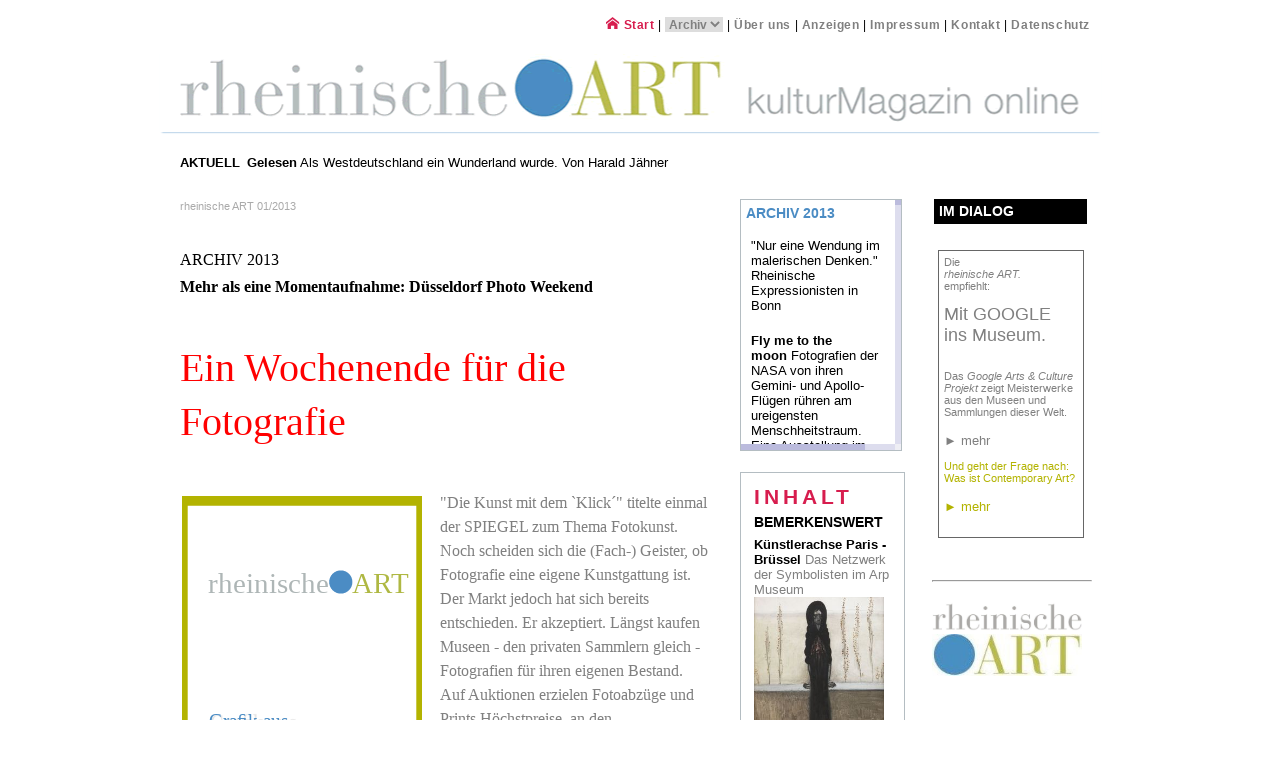

--- FILE ---
content_type: text/html; charset=UTF-8
request_url: https://www.rheinische-art.de/cms/topics/mehr-als-eine-momentaufnahme.-das-duesseldorf-photo-weekend.php
body_size: 18520
content:
<!DOCTYPE html PUBLIC "-//W3C//DTD XHTML 1.0 Transitional//EN"
"http://www.w3.org/TR/xhtml1/DTD/xhtml1-transitional.dtd">
<html xmlns="http://www.w3.org/1999/xhtml" xml:lang="en" lang="de">
<head>
    <meta http-equiv="Content-Type" content="text/html; charset=utf-8"/>
<title>Mehr als eine Momentaufnahme. Das Düsseldorf Photo Weekend</title>
<meta name="description" content="  Mehr als eine Momentaufnahme. Das Düsseldorf Photo Weekend"/>
<meta name="keywords" content=" mehr,als,eine,momentaufnahme,das,düsseldorf,photo,weekend,"/>
<meta name="language" content="de"/>
<meta name="generator" content="CMS: Website Baker; www.websitebaker.org"/>
<meta http-equiv="imagetoolbar" content="no"/>
<link rel="shortcut icon" href="https://www.rheinische-art.de/favicon.ico"/>

    <link rel="stylesheet" type="text/css" href="https://www.rheinische-art.de/templates/r-art/css/rheinische-art.css" media="screen,projection" />
    <link rel="stylesheet" type="text/css" href="https://www.rheinische-art.de/templates/r-art/css/print.css" media="print" />
    <link rel="stylesheet" type="text/css" media="all" href="https://www.rheinische-art.de/templates/r-art/css/colorbox.css" />
 	<link rel="stylesheet" type="text/css" href="https://www.rheinische-art.de/templates/r-art/css/jquery.jscrollpane.css">

    <link rel="stylesheet" type="text/css" href="https://cdn.jsdelivr.net/npm/slick-carousel@1.8.1/slick/slick.css"/>
    <link rel="stylesheet" type="text/css" href="https://cdn.jsdelivr.net/npm/slick-carousel@1.8.1/slick/slick-theme.css"/>


    <!-- <script src="http://ajax.googleapis.com/ajax/libs/jquery/1.4.2/jquery.min.js" type="text/javascript"></script> -->
    <script src="https://ajax.googleapis.com/ajax/libs/jquery/1.8.3/jquery.min.js" type="text/javascript"></script>

 	<script type="text/javascript" src="https://www.rheinische-art.de/templates/r-art/js/jquery.mousewheel.js"></script>
    <script type="text/javascript" src="https://www.rheinische-art.de/templates/r-art/js/mwheelIntent.js"></script>
    <script type="text/javascript" src="https://www.rheinische-art.de/templates/r-art/js/jquery.colorbox-min.js"></script>
    <script type="text/javascript" src="https://www.rheinische-art.de/templates/r-art/js/jquery.jscrollpane.min.js"></script>


    <link href="https://www.rheinische-art.de/modules/topics/frontend.css" rel="stylesheet" type="text/css" media="screen" />
<script src="https://www.rheinische-art.de/modules/topics/frontend.js" type="text/javascript"></script>
<script type="text/javascript" src="https://www.rheinische-art.de/modules/droplets/js/mdcr.js"></script>

    <script type="text/javascript">
     	$(document).ready(function(){
            //assign the ColorBox event to elements
            $("a[rel='lightbox']").colorbox({transition:"fade", width:"85%", height:"85%"});
            $("a.lightbox").colorbox();
            $("a[rel='thumbnail']").colorbox({transition:"fade", width:"600", height:"580", iframe:true});

             $(function()
            {
                $('.scroll-pane').jScrollPane({
                        showArrows: false,
                        mouseWheelSpeed: 50
                        });
            });

            //Archiv-Menu in der Hilfsnavigation
            var urlmenu = document.getElementById( 'archiv' );
             urlmenu.onchange = function() {
                 window.location.href= this.options[ this.selectedIndex ].value ;
            };

        });


    </script>


    <link rel="alternate" type="application/rss+xml" title="RSS" href="https://www.rheinische-art.de/modules/topics/rss2.php" />

    <link rel="apple-touch-icon" href="https://www.rheinische-art.de/templates/r-art/images/apple-touch-icon-rheinART.png"/>

    <!--[if IE]>
    <style type="text/css">
    	#wrbng, #navigation { padding-top: 30px; }
        #artikel { zoom: 1; }
    </style>
    <![endif]-->



</head>

<body><a name="top"></a>
<div id="printheader"><img src="https://www.rheinische-art.de/templates/r-art/images/logo.png" width="100%"  alt="rheinische ART" /></div>
<div id="container">

    <div id="kopf">
       <div id="hilfsnavigation">
            <a href="https://www.rheinische-art.de"><i class="icon-home" style="font-size:1.13em;"></i> Start</a> |  <select id="archiv" name="archiv" size="1" style="border:0; letter-spacing: 0; color:gray; font-weight:bold; font-size:1em">
    <option value="">Archiv</option>
    <option value="/cms/topics/otto-pankok-und-die-sinti-vom-heinefeld-in-duesseldorf.-schicksale-und-portraits.php">2023</option>
    <option value="/cms/topics/jubilaeumsausstellung-unser-land.-75-jahre-nordrhein-westfalen-behrensbau-peter-behrens-mannesmannufer.php">2022</option>
    <option value="/cms/topics/zwilling-messer-und-scheren-j.a.henckels-ag-solingen-industriekultur-markenname-made-in-germany.php">2021</option>
    <option value="/cms/topics/haus-moedrath-studio-fuer-elektronische-musik-wdr-stockhausen.php">2020</option>
    <option value="/cms/topics/fast-fashion-die-schattenseite-der-mode-rautenstrauch-joest-museum-slow-fashion-textilindustrie.php">2019</option>
    <option value="/cms/topics/exilkuenstler-deutsche-kuenstler-im-exil-1933---1945-erholungshaus-bayer-kultur-leverkusen-memoria-sammlung-thomas-b.-schumann.php">2018</option>
    <option value="/cms/topics/der-amerikanische-pop-art-kuenstler-james-rosenquist-im-museum-ludwig-in-koeln.php">2017</option>
    <option value="/cms/topics/paul-klee-raum-in-museum-ludwig-koeln.php">2016</option>
    <option value="/cms/topics/701-e.v.--reflexionen--kunst-im-franziskanerkloster-in-duesseldorf.php">2015</option>
    <option value="/cms/topics/das-verlorene-paradies-august-macke-und-franz-marc-verband-eine-freundschaft-macke-haus-bonn.php">2014</option>
    <option value="/cms/topics/nur-eine-wendung-im-malerischen-denken.-rheinische-expressionisten-in-bonn.php">2013</option>
    <option value="/cms/topics/junge-kuenstler-und-renommierte-vertreter-der-gegenwartskunst-aus-russland-im-kit-kunst-im-tunnel.php">2012</option>
    <option value="/cms/topics/science-fiction-glasglocke-mike-kelley-kandor.php">2011</option>
    <option value="/cms/topics/vibracion---kunst-der-moderne-aus-lateinamerika-in-bonn.php">2010</option>
 </select>             | <a href="https://www.rheinische-art.de/cms/de-statisch/ueber-uns.php" target="_top" class="menu-first">Über uns</a> | <a href="https://www.rheinische-art.de/cms/de-statisch/anzeigen.php" target="_top" class="">Anzeigen</a> | <a href="https://www.rheinische-art.de/cms/de-statisch/impressum.php" target="_top" class="">Impressum </a> | <a href="https://www.rheinische-art.de/cms/de-statisch/kontakt.php" target="_top" class="">Kontakt</a> | <a href="https://www.rheinische-art.de/cms/de-statisch/datenschutz.php" target="_top" class="menu-last">Datenschutz</a>       </div>
       <div id="header"><h1>rheinische ART - kulturmagazin online</h1></div>
    </div>

    <div id="content">

        <div id="slider-outer-wrapper">
           <div id="slider-head">Aktuell</div><div id="slider"><span class="slider--item"><a href="https://www.rheinische-art.de/cms/topics/gelesen-wunderland-harald-jaehner-gruenderzeit-der-bundesrepublik-1955-bis-1967-wirtschaftswunder-wohlstand-creamcheese-uecker-guenther-richter-gerhard-informel.php" class="latest_topics latest_topic--startseite" title="Startseiten-Artikel!"><b>Gelesen</b> Als Westdeutschland ein Wunderland wurde. Von Harald J&auml;hner</a></span><span class="slider--item"><a href="https://www.rheinische-art.de/cms/topics/arp-museum-remagen-seelenlandschaften-netzwerk-paris-bruessel-symbolismus-pointelimus-impressionismus.php" class="latest_topics"><strong>K&uuml;nstlerachse Paris - Br&uuml;ssel</strong> Das Netzwerk der Symbolisten im Arp Museum
</a></span><span class="slider--item"><a href="https://www.rheinische-art.de/cms/topics/rundgang-2026-kunstakademie-duesseldorf.php" class="latest_topics"><strong>Kunstakademie D&uuml;sseldorf</strong> Es ist Rundgang!</a></span><span class="slider--item"><a href="https://www.rheinische-art.de/cms/topics/jaime-ocampo-rangel-memory-of-color-farbgedaechtnis-la8-baden-baden-ethnologische-fotografie.php" class="latest_topics"><strong>Gesichter der Welt</strong>&nbsp;Eine &quot;globale Kulturvielfalt&quot; in Farbe im LA8 Baden Baden</a></span></div>
       </div>

        <div id="artikel"><a class="section_anchor" id="wb_118" name="wb_118"></a><div class="mod_topic_page">



<p class="tp_author">rheinische ART 01/2013</p>
<!-- <h1 class="tp_headline">Mehr als eine Momentaufnahme. Das Düsseldorf Photo Weekend</h1> -->
<p>&nbsp;</p>
<p>ARCHIV 2013</p>
<p><strong>Mehr als eine Momentaufnahme: D&uuml;sseldorf Photo Weekend<br />
</strong></p>
<p>&nbsp;</p>
<p>&nbsp;</p>
<p><span style="color: rgb(255, 0, 0);"><span style="font-size: 40px;"><span style="font-family: Times New Roman;">Ein Wochenende f&uuml;r die </span></span></span></p>
<p>&nbsp;</p>
<p><span style="color: rgb(255, 0, 0);"><span style="font-size: 40px;"><span style="font-family: Times New Roman;">Fotografie</span></span></span></p>
<p>&nbsp;</p>
<p>&nbsp;</p>
<table width="260" cellspacing="1" cellpadding="1" border="0" align="left">
    <tbody>
        <tr>
            <td>
            <p><img width="240" height="328" src="https://www.rheinische-art.de/media/ersatz/ratio0.75.svg" alt="" /></p>
            <p><strong><span style="color: rgb(128, 128, 128);"><span style="font-size: x-small;">Galerie Schuebbe Projects</span></span></strong><span style="color: rgb(128, 128, 128);"><span style="font-size: x-small;"> zeigt <em>Yukako Ando</em>, &ldquo;Roland&rdquo; 2009, C-Print auf Dibond, 81 x 59,4 cm</span></span></p>
            <p>&nbsp;</p>
            <p><img width="240" height="160" src="https://www.rheinische-art.de/media/ersatz/ratio1.3.svg" alt="" /></p>
            <p><strong><span style="color: rgb(128, 128, 128);"><span style="font-size: x-small;">Galerie Bugdahn und Kaimer</span></span></strong><span style="color: rgb(128, 128, 128);"><span style="font-size: x-small;"> zeigt <em>Gabriel Jones</em>, &bdquo;Untitled Series 07&ldquo;, 2010, Archival inkjet photograph, 61 x 91 cm &copy; Gabriel Jones </span></span></p>
            <p>&nbsp;</p>
            <p><img width="240" height="159" src="https://www.rheinische-art.de/media/ersatz/ratio1.3.svg" alt="" /></p>
            <p><strong><span style="color: rgb(128, 128, 128);"><span style="font-size: x-small;">Galerie Petra Rinck</span></span></strong><span style="color: rgb(128, 128, 128);"><span style="font-size: x-small;"> zeigt <em>Anton Corbijn</em>, Tom Waits 1983 Los Angeles, Ca. 145 x 100 cm, b/w photograph, printed on bromide paper</span></span></p>
            <p>&nbsp;</p>
            <p><span style="color: rgb(128, 128, 128);"><span style="font-size: x-small;"><img width="240" height="240" alt="" src="https://www.rheinische-art.de/media/ersatz/ratio1.0.svg" /></span></span></p>
            <p><strong><span style="color: rgb(128, 128, 128);"><span style="font-size: x-small;">Galerie R&uuml;diger Voss</span></span></strong><span style="color: rgb(128, 128, 128);"><span style="font-size: x-small;"> zeigt <em>Mary A. Kelly</em>,The Landing, und Michael Koch<br />
            </span></span></p>
            <p>&nbsp;</p>
            <p><img width="240" height="246" alt="" src="https://www.rheinische-art.de/media/ersatz/ratio1.0.svg" /></p>
            <p><strong><span style="color: rgb(128, 128, 128);"><span style="font-size: x-small;">Galerie Van Horn</span></span></strong><span style="color: rgb(128, 128, 128);"><span style="font-size: x-small;"> zeigt <em>Mark Mender</em>, &Auml;gypten, 1974/2012, Kairo, C-print., 40 x 40 cm, Courtesy VAN HORN, D&uuml;sseldorf</span></span></p>
            <p>&nbsp;</p>
            <p><img width="240" height="160" alt="" src="https://www.rheinische-art.de/media/ersatz/ratio1.3.svg" /></p>
            <p><strong><span style="color: rgb(128, 128, 128);"><span style="font-size: x-small;">Galerie Beck &amp; Eggeling</span></span></strong><span style="color: rgb(128, 128, 128);"><span style="font-size: x-small;"> zeigt <em>Tobias Grewe</em>, Colourfields #5-Cologne, C-print auf Dibond hinter Plexiglas, 2012</span></span></p>
            <p>&nbsp;</p>
            <p><span style="color: rgb(128, 128, 128);"><span style="font-size: x-small;"><img width="240" height="337" alt="" src="https://www.rheinische-art.de/media/ersatz/ratio0.75.svg" /></span></span></p>
            <p><strong><span style="color: rgb(128, 128, 128);"><span style="font-size: x-small;">Galerie Clara Maria Sels </span></span></strong><span style="color: rgb(128, 128, 128);"><span style="font-size: x-small;">zeigt <em>Duane Michals</em>, Ohne Titel, 2012, &Ouml;l auf Photoplatte, Copyright: Duane Michals</span></span></p>
            </td>
        </tr>
    </tbody>
</table>
<p><span style="color: rgb(128, 128, 128);">&quot;Die Kunst mit dem `Klick&acute;&quot; titelte einmal der SPIEGEL zum Thema Fotokunst. Noch scheiden sich die (Fach-) Geister, ob Fotografie</span><span style="color: rgb(128, 128, 128);"> eine eigene Kunstgattung ist. Der Markt jedoch hat sich bereits entschieden. Er akzeptiert. L&auml;ngst kaufen Museen - den privaten Sammlern gleich - Fotografien f&uuml;r ihren eigenen Bestand. Auf Auktionen erzielen Fotoabz&uuml;ge und Prints H&ouml;chstpreise, an den Kunstakademien sind Fotografie-Klassen eingerichtet, wovon die ber&uuml;hmteste immer noch die legend&auml;re Becher- Klasse in D&uuml;sseldorfs Akademie ist.</span></p>
<p>&nbsp;</p>
<p>&nbsp;</p>
<p class="versalie">Bernd Becher und seine Sch&uuml;ler d&uuml;rfen durchaus als &quot;Begr&uuml;nder&quot; der k&uuml;nstlerischen Fotografie bezeichnet werden. In der Folge wurde die fotografische Kunst in der rheinischen Stadt Thema und die  positioniert sich heute als eine Metropole, in der die  k&uuml;nstlerische und die  angewandte Fotografie ein Zuhause haben &ndash; und  gef&ouml;rdert werden.&nbsp;</p>
<p>&nbsp;</p>
<p><span style="color: rgb(255, 0, 0);"><span style="font-size: large;"><span style="font-family: Times New Roman;">D&uuml;sseldorf Photo Weekend</span></span></span></p>
<p>&nbsp;</p>
<p>Fast scheint es ein  Selbstl&auml;ufer zu sein, das D&uuml;sseldorf Photo Weekend. Zum zweiten Mal  findet es statt und der Zuspruch kann sich sehen lassen.</p>
<p>&nbsp;&nbsp; An den beiden Veranstaltungstagen, dem <strong>2. und 3. Februar 2013</strong>, pr&auml;sentieren sich freie wie st&auml;dtische Kultureinrichtungen sowie zahlreiche Galerien mit einer Auswahl von K&uuml;nstlern, die sich der Fotografie als Medium widmen.</p>
<p>&nbsp;&nbsp; Die Vielfalt zeigt sich nicht allein in den zahlreichen Interpretationen und unterschiedlichen k&uuml;nstlerischen Handschriften Einzelner, sondern auch in einem hochkar&auml;tigen Programm.</p>
<p>&nbsp;</p>
<p><span style="color: rgb(255, 0, 0);"><span style="font-size: large;"><span style="font-family: Times New Roman;">Sammlungen und Fotob&uuml;cher</span></span></span></p>
<p><br />
Der K&uuml;nstlerverein Malkasten pr&auml;sentiert nicht ganz frei von Pathos das ANT!FOTO, das Unternehmen E.ON gew&auml;hrt in seiner Galerie im Sockelgeschoss Einblicke in seine fotografische Sammlung, die Kunsthalle l&auml;dt zur Buchpr&auml;sentation und spricht dar&uuml;ber und das NRW-Forum Kultur und Wirtschaft gibt zu seiner Fotoausstellung mit einem &quot;Book Salon&quot; &uuml;ber 30 Verlegern, Buchh&auml;ndlern und Antiquaren f&uuml;r K&uuml;nstler-Fotob&uuml;cher und Fotomagazinen Raum.</p>
<p>&nbsp;</p>
<p><span style="font-size: large;"><span style="color: rgb(255, 0, 0);"><span style="font-family: Times New Roman;">Theater</span></span></span></p>
<p><br />
Das D&uuml;sseldorfer Schauspielhaus l&auml;sst seine K&uuml;nstler themenbezogen in der alten Paketpost am Hauptbahnhof auftreten, die Galerie des Polnischen Instituts beteiligt sich mit &bdquo;Ein Schnappschuss &uuml;ber die Grenzen hinaus&ldquo; und die AFORK, das Fotoarchiv der rheinischen Kunstszene, dokumentiert Kunstgeschichte unter dem Titel &bdquo;10 Jahre &ndash; 10 Fotos&ldquo;.</p>
<p>&nbsp;</p>
<p><span style="color: rgb(255, 0, 0);"><span style="font-family: Times New Roman;"><span style="font-size: large;">Chance</span></span></span></p>
<p>&nbsp;</p>
<p>Im &quot;Salon des Amateurs&quot; in der Kunsthalle findet ein Portfolio Review f&uuml;r junge Fotografen aus aller Welt statt mit der Chance, ihre Arbeiten vor einer hochkar&auml;tigen und professionellen Jury aus allen Bereichen der Fotografie (von Fashion bis Fine Arts) zu pr&auml;sentieren. Speziell hier geht es darum, den Austausch zwischen dem etablierten Fotografie-Bereich und dem Fotografie-Nachwuchs zu f&ouml;rdern.</p>
<p>&nbsp;</p>
<p><span style="color: rgb(255, 0, 0);"><span style="font-family: Times New Roman;"><span style="font-size: large;">Galerien</span></span></span></p>
<p>&nbsp;</p>
<p>Bereits k&uuml;nstlerisch etablierte Positionen nationaler und internationaler Fotok&uuml;nstler sind in den beteiligten Galerien zu sehen. <br />
<span style="color: rgb(153, 153, 153);"><span style="font-size: x-small;"><em>Irmgard Ruhs-Woitsch&uuml;tzke</em></span></span></p>
<p>&nbsp;</p>
<p>&nbsp;</p>
<p><span style="color: rgb(255, 0, 0);">►</span> Mehr unter <a target="_blank" href="http://www.duesseldorfphotoweekend.de">www.duesseldorfphotoweekend.de</a></p>
<p>&nbsp;</p>
<p>&nbsp;</p>
<p>&nbsp;</p>
<p>&nbsp;</p>
<p>&nbsp;</p>
<p>&nbsp;</p>
<p>&nbsp;</p></div></div>

              <div id="container2">

              <div id="wrbng"><div id="anz"><a target="_blank" href="https://www.rheinischeart.de/cms/de-statisch/anzeigenbanner.php">Im Dialog</a></div><div class="w_bner"><p>&nbsp;</p>
<table width="158" cellspacing="1" cellpadding="5" border="0">
    <tbody>
        <tr>
            <td>
            <div class="box_grau1"><span style="color: rgb(128, 128, 128);">Die&nbsp;<br />
            <em>rheinische ART.</em><br />
            empfiehlt:<br />
            <br />
            <span style="font-size: large;">Mit GOOGLE ins Museum.<br />
            </span>             <br />
            <br />
            Das <em>Google Arts &amp; Culture Projekt</em> zeigt Meisterwerke aus den Museen und Sammlungen dieser Welt.<br />
            <span style="font-size: small;">                          <br />
            ►&nbsp;</span></span><span style="font-family: Arial;"><span style="font-size: small;"><a target="_blank" href="http://www.googleartproject.com"><span style="color: rgb(128, 128, 128);">mehr</span></a></span></span><span style="font-size: small;"><span style="color: rgb(128, 128, 128);"><br />
            </span>             </span><span style="font-size: 16px;">             </span>             <br />
            <span style="color: rgb(179, 179, 0);">Und geht der Frage nach: Was ist Contemporary Art?<br />
            <span style="font-size: small;"><span style="font-family: Arial;">             <br />
            ► </span></span></span><span style="font-size: 16px;"><span style="color: rgb(75, 140, 196);"><span style="font-family: Arial;"><a href="https://www.google.com/culturalinstitute/beta/project/contemporary-art" target="_blank"><span style="color: rgb(179, 179, 0);"><span style="font-size: small;">mehr<br />
            </span></span><span style="color: rgb(75, 140, 196);"><span style="font-size: small;">             </span></span></a><br />
            </span></span></span></div>
            </td>
        </tr>
    </tbody>
</table>
<p>&nbsp;</p>
<p>&nbsp;</p>
<hr />
<p>&nbsp;</p>
<p><u><img width="150" border="0" height="29" src="https://www.rheinische-art.de/media/user/Edition/rheinische.jpg" alt="" /></u></p>
<p><u><a href="https://www.rheinische-art.de/cms/topics/rheinische-art-kuenstler-editionen.php"><img width="150" border="0" height="42" src="https://www.rheinische-art.de/media/user/Edition/Punkt_ART.jpg" alt="" /></a></u></p>
<p>&nbsp;</p></div></div>


              <div class="scroll-pane"><div id="navigation_ebene2"><h2>Archiv 2013</h2><div class="tp_rightblock"><div class="mod_topic_prevnext"><p><a href="https://www.rheinische-art.de/cms/de/archiv-2013.php">"Nur eine Wendung im malerischen Denken." Rheinische Expressionisten in Bonn</a></p><p><a href="https://www.rheinische-art.de/cms/topics/fly-me-to-the-moon-fotografien-nasa-gemini-apollo-fluege-menschheitstraum-lempertz.php"><strong>Fly me to the moon</strong>&nbsp;Fotografien der NASA von ihren Gemini- und Apollo-Fl&uuml;gen r&uuml;hren am ureigensten Menschheitstraum. Eine Ausstellung im Kunsthaus Lempertz</a></p><p><a href="https://www.rheinische-art.de/cms/topics/la-scuola-di-palermo-vier-sizilianische-kuenstler-interpretieren-goethe.php">La Scuola di Palermo: Vier sizilianische Künstler interpretieren Goethe </a></p><p><a href="https://www.rheinische-art.de/cms/topics/die-impressionisten-der-berliner-secession-und-kaethe-kollwitz.-eine-ausstellung-in-koeln.php"><strong>Die Impressionisten</strong> der Berliner Secession und K&auml;the Kollwitz. Eine Ausstellung in K&ouml;ln</a></p><p><a href="https://www.rheinische-art.de/cms/topics/brian-dawn-chalkley-zeichnungen-dawn-in-wonderland-galerie-horst-schuler.php"><strong>Brian Dawn Chalkley</strong> zeichnet, malt, filmt, performt und schreibt. Very british: Dawn in Wonderland in der Galerie Horst Schuler&nbsp;</a></p><p><a href="https://www.rheinische-art.de/cms/topics/spraygramme-thomas-baumgaertel-galerie-30works.php"><strong>Spraygramme </strong>Von Flaschen&ouml;ffnern<strong>&nbsp;</strong>und vom Wunder des Lebens. Thomas Baumg&auml;rtel in der Galerie 30works&nbsp;</a></p><p><a href="https://www.rheinische-art.de/cms/topics/alexander-calder-komponist-von-bewegung.-seine-mobiles-und-stabiles-sind-in-der-kunstsammlung-nrw-zu-sehen.php"><strong>Alexander Calder</strong>, Komponist von Be&shy;wegungen. Seine Mo&shy;biles und Stabiles sind in der Kunstsammlung NRW zu sehen</a></p><p><a href="https://www.rheinische-art.de/cms/topics/erinnerung-hundertwasser-und-die-avantgarde.php"><strong>Erinnerung</strong> Hundertwasser und die Avantgarde</a></p><p><a href="https://www.rheinische-art.de/cms/topics/kunst-kann-design.-kooperation-zwischen-mercedes-benz-und-der-kunstakademie-duesseldorf.php"><b>Kunst kann Design</b>&nbsp;Kooperation zwischen Mercedes Benz und der Kunstakademie D&uuml;sseldorf</a></p><p><a href="https://www.rheinische-art.de/cms/topics/erinnerung-peter-otoole-war-lawrence-von-arabien.php"><strong>Erinnerung</strong> Peter O`Toole spielte Lawrence von Arabien</a></p><p><a href="https://www.rheinische-art.de/cms/topics/blick-in-die-europaeische-kunstgeschichte.-die-sammlung-des-salonmalers-jean-gigoux-im-von-der-heydt-museum.php"><strong>Europ&auml;ische Kunstgeschichte</strong>&nbsp;Die Sammlung des Salonmalers<strong> </strong>Jean Gigoux im Von der Heydt-Museum</a></p><p><a href="https://www.rheinische-art.de/cms/topics/das-museum-ludwig-in-koeln-hat-elf-zeichnungen-aus-der-sammlung-haubrich-restituiert.php"><strong>Restitution</strong> Das Museum Ludwig in K&ouml;ln hat aus der Sammlung Haubrich elf Zeichnungen restituiert</a></p><p><a href="https://www.rheinische-art.de/cms/topics/auge-und-seele-in-schwingung-versetzen-hommage-an-gotthard-graubner-kunstakademie-galerie-farbraumkoerper.php"><strong>Akademie-Galerie</strong>&nbsp;Bilder, die Auge und Seele in Schwingung versetzen. Hommage an Gotthard Graubner</a></p><p><a href="https://www.rheinische-art.de/cms/topics/fuer-zeichnungen-kuenstlerinnenpreis-2013-an-nanne-meyer-und-katharina-hinsberg.php"><strong>K&uuml;nstlerinnenpreis 2013</strong> an Nanne Meyer und Katharina Hinsberg</a></p><p><a href="https://www.rheinische-art.de/cms/topics/kunstpreis-2014-der-stadt-duesseldorf-an-katharina-fritsch.php"><strong>Kunstpreis 2014</strong> der Stadt D&uuml;sseldorf an Katharina Fritsch</a></p><p><a href="https://www.rheinische-art.de/cms/topics/faszinierende-infrarotaufnahmen-und-roentgenbilder-enthuellen-die-geheimnisse-der-schilderer.php"><strong>Faszinierend&nbsp;</strong>Infrarotaufnahmen und R&ouml;ntgenbilder enth&uuml;llen die Geheimnisse der Schilderer</a></p><p><a href="https://www.rheinische-art.de/cms/topics/philipp-kaiser-gibt-sein-amt-als-direktor-am-museum-ludwig-in-koeln-auf.php"><strong>Philipp Kaiser</strong> gibt sein Amt als Direktor am Museum Ludwig in K&ouml;ln auf</a></p><p><a href="https://www.rheinische-art.de/cms/topics/matthias-danberg-beschreibt-die-phaenomene-der-digitalen-welt.-eine-ausstellung-in-der-galerie-voss.php"><strong>Matthias Danberg</strong> beschreibt die Ph&auml;nomene der digitalen Welt. Erinnerungen an Metropolis werden wach. Eine Ausstellung in der Galerie Voss</a></p><p><a href="https://www.rheinische-art.de/cms/topics/otto-pankok-der-expressive-realist-in-muelheim-kreide-kohle-holzschnitt.php"><strong>Otto Pankok</strong>, der expressive Realist. M&uuml;lheim w&uuml;rdigt den Sohn der Stadt mit einer Einzelausstellung</a></p><p><a href="https://www.rheinische-art.de/cms/topics/man-ray-ein-amerikaner-in-paris-surrealist_fotograf_dada.php"><strong>Man Ray:</strong> Ein Amerikaner in Paris</a></p><p><a href="https://www.rheinische-art.de/cms/topics/fotografie-mit-den-augen-duesseldorfer-galeristen.-eine-ausstellung-bei-eon.php"><strong>Zeitgen&ouml;ssische Fotografie</strong>&nbsp;Mit den Augen D&uuml;sseldorfer Galeristen. Eine Ausstellung bei E.ON</a></p><p><a href="https://www.rheinische-art.de/cms/topics/gnadenlos-modern.-die-avantgardistin-eileen-gray-und-die-unglaubliche-geschichte-der-villa-e.1027.php"><strong>Ohne Ende modern</strong><strong>.</strong> Die Avantgardistin Eileen Gray und ihre Villa E.1027</a></p><p><a href="https://www.rheinische-art.de/cms/topics/mittelalter-glueckliches-ende-fuer-die--trauernden-frauen-.-skulpturengruppe-im-museum-schnuetgen-wieder-vereint.php"><strong>Mittelalter&nbsp;</strong>Gl&uuml;ckliches Ende f&uuml;r die &quot;trauernden Frauen&quot;. Skulpturengruppe im Museum Schn&uuml;tgen wieder vereint</a></p><p><a href="https://www.rheinische-art.de/cms/topics/auszeichnung-vom-internationalen-kunstkritikerverband-fuer-lonelyfingers---museum-abteiberg-moenchengladbach.php"><strong>Auszeichnung</strong> vom Internationalen Kunstkritikerverband f&uuml;r &quot;Lonelyfingers&quot; im Museum Abteiberg&nbsp;</a></p><p><a href="https://www.rheinische-art.de/cms/topics/das-wallraf-richartz-museum-in-koeln-soll-erweitert-werden.-der-architektur-wettbewerb-ist-entschieden.php"><strong>Architektur-Wettbewerb</strong> entschieden. Das Wallraf-Richartz-Museum in K&ouml;ln soll erweitert werden</a></p><p><a href="https://www.rheinische-art.de/cms/topics/dipolaritaet-ausstellung-der-kuenstlergruppe-continent-2000.php"><strong>Dipolarit&auml;t</strong> - Eine Ausstellung der K&uuml;nstlergruppe Continent 2000</a></p><p><a href="https://www.rheinische-art.de/cms/topics/katharina-sieverdings-sonnensystem.-eine-ausstellung-in-schloss-moyland.php"><strong>Katharina Sieverdings</strong> Sonnensystem. Eine Ausstellung in Schloss Moyland</a></p><p><a href="https://www.rheinische-art.de/cms/topics/archaeologische-zone-und-juedisches-museum.-politische-vertretung-konstituiert-sich.php"><strong>Arch&auml;ologische Zone</strong> und J&uuml;disches Museum. Lenkungskreis Politische Vertretung konstituiert sich</a></p><p><a href="https://www.rheinische-art.de/cms/topics/der-fotograf-walter-vogel-hat-eine-bilderreise-durch-die-italienischen-caffe-bars-in-ein-buch-gebracht.-hinreissend.php"><strong>Gelesen</strong>&nbsp;Der Fotograf Walter Vogel hat eine Bilderreise durch die italienischen Caff&egrave;-Bars in ein Buch gebracht. Hinrei&szlig;end!</a></p><p><a href="https://www.rheinische-art.de/cms/topics/entartete-kunst-in-solingen-der-muenchener-sensations-bilderfund-und-galerie-gurlitt.php"><strong>Im Zuge</strong> des sensationellen Bilderfundes in M&uuml;nchen: Entartete Kunst in Solingen&nbsp;</a></p><p><a href="https://www.rheinische-art.de/cms/topics/zorn-portraitserie-von-axl-klein-in-der-michael-horbach-stiftung.php">Zorn ins Gesicht geschrieben. Eine ungewöhnliche Portraitserie von Axl Klein in der Michael-Horbach-Stiftung</a></p><p><a href="https://www.rheinische-art.de/cms/topics/art-fair-2013.php"><strong>Art Fair</strong> 2013</a></p><p><a href="https://www.rheinische-art.de/cms/topics/metropolregion-rheinland.-der-2.-regiogipfel-fand-statt.php"><strong>Metropolregion</strong> Rheinland. Der 2. RegioGipfel fand statt</a></p><p><a href="https://www.rheinische-art.de/cms/topics/maezenatentum-antike-waffen-ehepaar-preuss-aegyptische-museum-universitaet-bonn.php"><strong>M&auml;zenatentum</strong>: Antike Waffen vom Ehepaar Preu&szlig; f&uuml;r das &Auml;gyptische Museum der Universit&auml;t Bonn</a></p><p><a href="https://www.rheinische-art.de/cms/topics/aus-fuer-das-nrw-forum-in-duesseldorf.php"><strong>Aus</strong> f&uuml;r das NRW-Forum in D&uuml;sseldorf</a></p><p><a href="https://www.rheinische-art.de/cms/topics/privatrestitution-gustav-klimts-wasserschlangen-ii-nach-katar.php"><strong>Privatrestitution:</strong> Gustav Klimts Wasserschlangen II nach Katar</a></p><p><a href="https://www.rheinische-art.de/cms/topics/als-oberbuergermeister-von-koeln-hat-konrad-adenauer-grosses-vollbracht.-sein-portrait-findet-nun-ins-koelnische-stadtmuseum.php"><strong>Konrad Adenauer:</strong> Als Oberb&uuml;rgermeister von K&ouml;ln hat er Gro&szlig;es vollbracht. Sein Portrait findet nun ins K&ouml;lnische Stadtmuseum</a></p><p><a href="https://www.rheinische-art.de/cms/topics/utopie-war-gestern.-larryslist-stellt-kunstsammlerdaten-dem-markt-zur-verfuegung.php">Utopie war gestern. Larry´s List stellt dem Markt Kunstsammlerprofile zur Verfügung</a></p><p><a href="https://www.rheinische-art.de/cms/topics/sein-vermaechtnis-fuer-die-europaeische-kultur--und-museumslandschaft-wird-aufgearbeitet-alfred-flechtheim-galerist-und-foerderer.php"><strong>Galerie Alfred Flechtheim</strong>&nbsp;Wichtige Werke der Moderne tragen dieses Etikett auf ihrer R&uuml;ckseite und wecken Begehrlichkeit. Ein Gemeinschaftsprojekt von 15 Museen soll helfen, Klarheit zu schaffen</a></p><p><a href="https://www.rheinische-art.de/cms/topics/so-umfassend-wie-noch-nie.-edvard-munch-in-oslo.php">So umfassend wie noch nie. Edvard Munch in Oslo </a></p><p><a href="https://www.rheinische-art.de/cms/topics/leben-mit-pop-kapitalistischer-realismus-ausstellung-in-der-kunsthalle-duesseldorf.php">Leben mit Pop - Eine Ausstellung über den Kapitalistischen Realismus in der Kunsthalle Düsseldorf</a></p><p><a href="https://www.rheinische-art.de/cms/topics/orient-und-okzident.-eine-kulturelle-begegnung-in-duesseldorf-lepsien-foundation-daman.php">Orient und Okzident. Eine kulturelle Begegnung in Düsseldorf</a></p><p><a href="https://www.rheinische-art.de/cms/topics/taschen-genesis-schoepfung-brasilianische-fotograf-sebastiao-salgado.php">Sebastião Salgado : Mit "Genesis" scheint er die Schöpfung der Welt fotografiert zu haben </a></p><p><a href="https://www.rheinische-art.de/cms/topics/kinetische-malerei-der-pop-art-kuenstler-manfred-kuttner-in-der-langen-foundation.php">Kinetische Malerei? Der Pop Art-Künstler Manfred Kuttner in der Langen Foundation</a></p><p><a href="https://www.rheinische-art.de/cms/topics/alles-von-oben.-die-kunst-und-die-vogelperspektive.-eine-ausstellung-im-centre-pompidou-in-metz.php">Alles von oben. Die Kunst und die Vogelperspektive. Eine Ausstellung im Centre Pompidou in Metz</a></p><p><a href="https://www.rheinische-art.de/cms/topics/40-grad-und-cityleaks-zwei-street-und-urban-art-festivals-in-duesseldorf-und-koeln.php">40 Grad und CityLeaks. Zwei Street- und Urban Art- Festivals in Düsseldorf und Köln</a></p><p><a href="https://www.rheinische-art.de/cms/topics/im-dialog-mary-heilmann-und-blinky-palermo-im-kunstmuseum-bonn.php">Mary Heilmann und Blinky Palermo. Gleiches zur gleichen Zeit? Eine Ausstellung im Kunstmuseum Bonn</a></p><p><a href="https://www.rheinische-art.de/cms/topics/duesseldorf-zeigt-seine-kuenstler.-bei-der-aktion--kunstpunkte--oeffnen-271-ateliers-ihre-tueren.php">Düsseldorf zeigt seine Künstler. Bei der Aktion "Kunstpunkte" öffnen 271 Ateliers ihre Türen</a></p><p><a href="https://www.rheinische-art.de/cms/topics/titel-ist-programm-maler-und-professor-eberhard-havekost-im-museum-kueppersmuehle.php">Der "Titel" ist Programm. Der Maler und Professor Eberhard Havekost im Museum Küppersmühle</a></p><p><a href="https://www.rheinische-art.de/cms/topics/menschelnde-wucht-william-tucker-im-skulpturenpark-waldfrieden.php">Menschelnde Wucht: William Tucker im Skulpturenpark Waldfrieden</a></p><p><a href="https://www.rheinische-art.de/cms/topics/zwei-junge-russen-erklimmen-unerlaubt-den-koelner-dom.-ein-schildbuergerstreich-mit-spektakulaerem-ergebnis.php"><strong>Zwei junge Russen </strong>erklimmen unerlaubt den K&ouml;lner Dom. Ein Schildb&uuml;rgerstreich mit spektakul&auml;rem Ergebnis</a></p><p><a href="https://www.rheinische-art.de/cms/topics/kasper-koenig-im-zarischen-palast-manifesta-2014-st.-petersburg.php">Kasper König kuratiert im Petersburger Zarenpalast die Manifesta 2014</a></p><p><a href="https://www.rheinische-art.de/cms/topics/das-auge-von-bonn.-der-fotojournalist-jupp-darchinger.php">Das Auge von Bonn. Der Fotojournalist Jupp Darchinger</a></p><p><a href="https://www.rheinische-art.de/cms/topics/autobiografisches-in-bildern.-konrad-klapheck-im-museum-kunstpalast.php">Autobiografisches in Bildern. Konrad Klapheck im Museum Kunstpalast</a></p><p><a href="https://www.rheinische-art.de/cms/topics/zeitgeschichte-monuments-men---kunstschuetzer-in-uniform-kulturgueterschutzoffizier.php">Zeitgeschichte: Monuments Men - Wie eine Handvoll alliierter „Kulturgüterschutzoffiziere“ das kulturelle Erbe Europas sicherte</a></p><p><a href="https://www.rheinische-art.de/cms/topics/von-buergern-fuer-buerger.-geschichte-einmal-anders-erzaehlt.-die-chronik-der-constantia-in-neuss.php">Von Bürgern für Bürger. Geschichte einmal anders erzählt. Die Chronik der Constantia in Neuss</a></p><p><a href="https://www.rheinische-art.de/cms/topics/die-bildhauer-der-kunstakademie-duesseldorf-ist-das-lokale-auch-international.-eine-ausstellung-im-k20.php">Die Bildhauer der Kunstakademie Düsseldorf. In der Landeshauptstadt ist das Lokale international. Eine Ausstellung im K20</a></p><p><a href="https://www.rheinische-art.de/cms/topics/berthold-beitz-manager-und-maezen.php">Berthold Beitz, Manager und Mäzen, ist tot</a></p><p><a href="https://www.rheinische-art.de/cms/topics/narrativ-und-abstrakt.-galerie-voss-zeigt-christian-bazant--hegemark.php">Narrativ und abstrakt. Galerie Voss zeigt Christian Bazant- Hegemark</a></p><p><a href="https://www.rheinische-art.de/cms/topics/ueber-ikonografie-und-klischees.-die-ausstellung-green-onions-in-der-galerie-30works.php">Über Ikonografie und Klischees. Die Ausstellung Green Onions in der Galerie 30works</a></p><p><a href="https://www.rheinische-art.de/cms/topics/der-bildhauer-tony-cragg-erhaelt-den-grossen-kulturpreis-der-sparkassen-kulturstiftung-rheinland.php">Der Bildhauer Tony Cragg erhält den Großen Kulturpreis der Sparkassen-Kulturstiftung Rheinland </a></p><p><a href="https://www.rheinische-art.de/cms/topics/frankreich-zeigt-seine-impressionisten-festival-normandie-impressionniste.php">Ein Sommer lang: Frankreich zeigt seine Impressionisten von ihrer schönsten Seite. Das Festival Normandie Impressionniste</a></p><p><a href="https://www.rheinische-art.de/cms/topics/14-tage-in-benin-baumwollpfluecker-albert-watson.php">14 Tage in Benin. Die Baumwollpflücker mit den Augen des Fotografen Albert Watson gesehen</a></p><p><a href="https://www.rheinische-art.de/cms/topics/kohle.global-ein-blick-auf-das-heimische-revier-und-die-reviere-der-anderen.php"><strong>Kohle.Global:</strong> Ein Blick auf das heimische Revier - und die Reviere der anderen</a></p><p><a href="https://www.rheinische-art.de/cms/topics/das-bodenmosaik-im-koelner-dom.-eine-ausstellung-im-domforum-gibt-jetzt-auskunft.php">Das Bodenmosaik im Kölner Dom. Eine Ausstellung im Domforum gibt jetzt Auskunft</a></p><p><a href="https://www.rheinische-art.de/cms/topics/grosser-safe-fuer-kunst-luxembourg-freeport.php">Für Picasso, Platin und Preziosen. Der Luxembourg Freeport eröffnet Herbst 2014 </a></p><p><a href="https://www.rheinische-art.de/cms/topics/im-hoelzernen-o-am-rhein-das-shakespeare-festival-in-neuss.php">Im "Hölzernen O" am Rhein: Das Shakespeare-Festival in Neuss</a></p><p><a href="https://www.rheinische-art.de/cms/topics/vom-eigensinn-der-dinge-eine-ausstellung-in-kai-10.php">Über das Potential von Objekten, sich von ihrer Bedeutung zu lösen. Eine Ausstellung über den Eigensinn der Dinge in KAI 10</a></p><p><a href="https://www.rheinische-art.de/cms/topics/mies-11-golfclub-begehbares-architekturmodell-von-mies-van-der-rohe-in-krefeld.php">Mies 1:1 - Das Golfclub-Projekt. Ein begehbares Architekturmodell von Mies van der Rohe in Krefeld</a></p><p><a href="https://www.rheinische-art.de/cms/topics/stipendiaten-der-lepsien-art-foundation-stellen-aus-grants-1213.php">Über Memorialkunst und zu weiche Leinwand. GRANTS 12/13: Die Stipendiaten der Lepsien Art Foundation stellen aus</a></p><p><a href="https://www.rheinische-art.de/cms/topics/pae-white-in-love-with-tomorrow.-wie-aus-vergangenem-zukunft-wird-langen-foundation.php">Wie aus Vor-Vor-Gestern Zukunft wird. Pae White: In Love with Tomorrow - eine Ausstellung in der Langen Foundation</a></p><p><a href="https://www.rheinische-art.de/cms/topics/von-atriumhaeusern-und-wohnen-im-denmal-tag-der-architektur.php">Von Atriumhäusern und Wohnen im Denkmal: Tag der Architektur</a></p><p><a href="https://www.rheinische-art.de/cms/topics/koelner-kulturpreis-2012-koelner-kulturrat.php">Kölner Kulturpreis 2012: Der Kölner Kulturrat hat mit der Verleihung wieder auf die hohe Qualität der Kölner Kultur verwiesen</a></p><p><a href="https://www.rheinische-art.de/cms/topics/zwei-minuten-stillstand.-eine-kollektive-performance-in-der-domstadt.php">Zwei Minuten Stillstand. Eine kollektive Performance in der Domstadt</a></p><p><a href="https://www.rheinische-art.de/cms/topics/karl-marx-trier-simeonstift-friedrich-ebert-stiftung.php">Sein Konterfei ist Chiffre für Widerstand, Protest und Revolution. Im Rheinland wirkte er als politischer Journalist: Karl Marx</a></p><p><a href="https://www.rheinische-art.de/cms/topics/auf-harry-szeemanns-spuren-in-der-galerie-reckermann.php">Auf Harry Szeemanns Spuren in der Galerie Reckermann</a></p><p><a href="https://www.rheinische-art.de/cms/topics/peter-royen-ist-tot.php">Peter Royen ist tot</a></p><p><a href="https://www.rheinische-art.de/cms/topics/gegenueber-gestellt-der-maler-wilhelm-leibl-und-der-fotograf-august-sander.php">Gegenübergestellt: Der Maler Wilhelm Leibl und der Fotograf August Sander</a></p><p><a href="https://www.rheinische-art.de/cms/topics/5-x-5-andreas-karl-schulze-bei-horst-schuler.php">5 x 5: Andreas Karl Schulze bei Horst Schuler</a></p><p><a href="https://www.rheinische-art.de/cms/topics/ein-grossartiger-saul-steinberg.-sein-expo-beitrag-1958-mit-der-wandarbeit-the-americans-ist-im-museum-ludwig-zu-sehen.php">Ein großartiger Saul Steinberg. Sein EXPO-Beitrag 1958 mit der Wandarbeit The Americans ist im Museum Ludwig zu sehen</a></p><p><a href="https://www.rheinische-art.de/cms/topics/rita-mcbride-folgt-auf-tony-cragg-und-wird-neue-rektorin-der-kunstakademie-duesseldorf.php">Rita McBride folgt auf Tony Cragg und wird neue Rektorin der Kunstakademie Düsseldorf</a></p><p><a href="https://www.rheinische-art.de/cms/topics/vincent-is-back---van-gogh-im-kroeller-mueller-museum-in-otterloh.php">Vincent is back - van Gogh im Kröller-Müller Museum in Otterlo</a></p><p><a href="https://www.rheinische-art.de/cms/topics/in-the-house-of-mr-and-mrs-x-ein-ausstellungsexperiment-der-temporary-gallery.php">In The House of Mr and Mrs X: ein Ausstellungsexperiment der Temporary Gallery</a></p><p><a href="https://www.rheinische-art.de/cms/topics/labyrinthische-spiralen-kringel-kreise-kuenstlerisches-oeuvre-friedensreich-hundertwasser-japan.php">Labyrinthische Spiralen, Kringel und Kreise bestimmen sein künstlerisches OEuvre. Friedensreich Hundertwasser wurde dafür in Japan gefeiert</a></p><p><a href="https://www.rheinische-art.de/cms/topics/der-maler-gotthard-graubner-ist-tot.php">Der Maler Gotthard Graubner ist tot</a></p><p><a href="https://www.rheinische-art.de/cms/topics/mit-spitzer-feder.-der-karikaturist-berndt-a.-skott-in-der-galerie-fiftyfifty.php">Mit spitzer Feder. Der Karikaturist Berndt A. Skott in der Galerie fiftyfifty</a></p><p><a href="https://www.rheinische-art.de/cms/topics/konversationsstuecke.-die-kuenstlergruppe-lonelyfingers-und-der-anfang.php">Konversationsstücke. Die Künstlergruppe Lonelyfingers und der Anfang von Kunst</a></p><p><a href="https://www.rheinische-art.de/cms/topics/zeitenwechsel.-konrad-klaphecks-schueler-in-der-galerie-splettstoesser.php">Zeitenwechsel. Konrad Klaphecks Schüler in der Galerie Splettstößer</a></p><p><a href="https://www.rheinische-art.de/cms/topics/hier-fuehren-psychologen-statt-kunsthistoriker.-bilderleben-im-museum-schnuetgen-in-koeln.php">Hier führen Psychologen statt Kunsthistoriker. Bild(er)leben im Museum Schnütgen in Köln</a></p><p><a href="https://www.rheinische-art.de/cms/topics/begehrte-plaetze-fuenf-stipendien-von-der-lepsien-art-foundation-ausgeschrieben.php">Begehrte Plätze: Fünf Stipendien Bildende Kunst von der Lepsien Art Foundation ausgeschrieben</a></p><p><a href="https://www.rheinische-art.de/cms/topics/duesseldorf-palermo-die-form-des-wassers-eine-ausstellung-im-reisholzer-hafen.php">Düsseldorf - Palermo: Die Form des Wassers. Eine Ausstellung im Reisholzer Hafen</a></p><p><a href="https://www.rheinische-art.de/cms/topics/kuenstlerinnenpreis-fuer-zeichnung-eu-weit-ausgeschrieben.php">Künstlerinnenpreis für Zeichnung EU-weit ausgeschrieben</a></p><p><a href="https://www.rheinische-art.de/cms/topics/noch-nie-gesehen-grafiken-kunstmuseum-bonn.php">Noch nie gesehen. Grafiken im Kunstmuseum Bonn </a></p><p><a href="https://www.rheinische-art.de/cms/topics/beispielhaft-zwischen-grachten-das-rijksmuseum-amsterdam.php">Großes zwischen Grachten: Das Rijksmuseum Amsterdam</a></p><p><a href="https://www.rheinische-art.de/cms/topics/blau-ist-ihm-die-liebste-farbe.-ferdinand-hodler-in-der-fondation-beyeler.php">Blau ist ihm die liebste Farbe. Ferdinand Hodler in der Fondation Beyeler</a></p><p><a href="https://www.rheinische-art.de/cms/topics/zeitgenoessische-interesse-an-schwarz-weiss-ausstellung-im-kit-kunst-im-tunnel.php">Das zeitgenössische Interesse an Schwarz-Weiss. Eine Ausstellung im KIT Kunst im Tunnel</a></p><p><a href="https://www.rheinische-art.de/cms/topics/archiv-einer-freundschaft.-man-ray-und-l.-fritz-gruber.php">Archiv einer Freundschaft. Der Fotokünstler Man Ray und der Kölner L. Fritz Gruber</a></p><p><a href="https://www.rheinische-art.de/cms/topics/experimentell-athina-ioannou-zu-gast-im-field-institut-hombroich.php">Experimentell: Athina Ioannou zu Gast im Field Institut Hombroich</a></p><p><a href="https://www.rheinische-art.de/cms/topics/die-kunst-auf-der-art-cologne-2013.-ein-messerundgang.php">Die Kunst auf der ART COLOGNE 2013. Ein Messerundgang</a></p><p><a href="https://www.rheinische-art.de/cms/topics/als-kitsch-noch-kunst-war.-der-siegeszug-der-druckgrafik.-eine-auch-anruehrende-ausstellung-im-kaethe-kollwitz-museum.php">Als Kitsch noch Kunst war. Der Siegeszug der Druckgrafik. Eine auch anrührende Ausstellung im Käthe Kollwitz Museum</a></p><p><a href="https://www.rheinische-art.de/cms/topics/art-cologne-2013-.denn-sie-wissen-warum-sie-es-tun.php">ART COLOGNE 2013: ...denn sie wissen, warum sie es tun.</a></p><p><a href="https://www.rheinische-art.de/cms/topics/galerie-gate-kunstraum-in-der-toreinfahrt-freytag.php">GATE - der Kunstraum in der Toreinfahrt und die Arbeit Login/Logout von Sebastian Freytag</a></p><p><a href="https://www.rheinische-art.de/cms/topics/intendantensuche-fuer-das-schauspielhaus-duesseldorf-erst-einmal-unschoen-gescheitert.php">Intendantensuche für das Schauspielhaus Düsseldorf erst einmal unschön gescheitert</a></p><p><a href="https://www.rheinische-art.de/cms/topics/paul-klee-engel-gefluegelte-mischwesen-halb-mensch-halb-himmelsbote.php">Paul Klees Engel - Himmelsboten mit ganz irdischen kleinen Schwächen und Schönheitsfehlern</a></p><p><a href="https://www.rheinische-art.de/cms/topics/reisen-bildet.-der-helmut-hentrich-stiftungspreis-2013-fuer-architekten.php">Reisen bildet. Der Helmut-Hentrich-Stiftungspreis 2013 für Architekten</a></p><p><a href="https://www.rheinische-art.de/cms/topics/ausgewaehltes-im-ueberblick-kunst-der-1920er-jahre-in-der-galerie-remmert-und-barth.php">Ausgewähltes im Überblick: Kunst der 1920er Jahre in der Galerie Remmert und Barth</a></p><p><a href="https://www.rheinische-art.de/cms/topics/paul-wember-hyperaktive-museum-kunstmuseen-krefeld-haus-lange.php">Das Museum war für ihn ein hyperaktives Ausbildungsinstitut: Die Ära Paul Wember und die Kunstmuseen Krefeld</a></p><p><a href="https://www.rheinische-art.de/cms/topics/voller-anmut.-mittelalterliche-bildhauerkunst-aus-utrecht-suermondt-ludwig-museum.php">Voller Anmut und Schönheit. Mittelalterliche Bildhauerkunst aus Utrecht im Suermondt Ludwig Museum</a></p><p><a href="https://www.rheinische-art.de/cms/topics/apostel-der-aesthetischen-zukunft.-henry-van-de-velde.php">Apostel der ästhetischen Zukunft. Henry van de Velde</a></p><p><a href="https://www.rheinische-art.de/cms/topics/rembrandt-ruft---und-in-der-galerie-goecke-wurde-er-gehoert.-eine-gruppenausstellung.php">Rembrandt ruft - und in der Galerie Goecke wurde er gehört. Eine Gruppenausstellung</a></p><p><a href="https://www.rheinische-art.de/cms/topics/blick-in-die-foerderkojen.-die-art-cologne-2013-praesentiert-new-positions.php">Blick in die Förderkojen. Die ART COLOGNE 2013 präsentiert NEW POSITIONS</a></p><p><a href="https://www.rheinische-art.de/cms/topics/zauberer-der-die-welt-in-himmel-und-hoellen-verwandelt.-blalla-w.-hallmann-in-kunstwerk-nippes.php">Ein Zauberer, der die Welt in Himmel und Höllen verwandelt. Blalla W. Hallmann in Kunstwerk Nippes</a></p><p><a href="https://www.rheinische-art.de/cms/topics/der-verletzte-mensch-kunst-am-bau-von-wolf-vostell.php">"Der verletzte Mensch", Kunst am Bau von Wolf Vostell</a></p><p><a href="https://www.rheinische-art.de/cms/topics/worpswede-natur-und-landschaftsmaler-otto-modersohn-im-osthaus-museum-hagen.php">Ohne Natur hätte er nicht existieren können. Der Landschaftsmaler Otto Modersohn im Osthaus Museum Hagen</a></p><p><a href="https://www.rheinische-art.de/cms/topics/der-tefaf---kunstmarktbericht-bringt-es-an-den-tag.-usa-wieder-staerkster-kunstmarkt.php">Der TEFAF - Kunstmarktbericht bringt es an den Tag. USA wieder stärkster Kunstmarkt</a></p><p><a href="https://www.rheinische-art.de/cms/topics/mit-pusteblumen-zur-wahren-flower-power.-hildegard-monssen-und-anja-maria-strauss-in-der-versandhalle-grevenbroich.php">Mit Pusteblumen zur wahren Flower Power. Hildegard Monssen und Anja Maria Strauss in der Versandhalle Grevenbroich</a></p><p><a href="https://www.rheinische-art.de/cms/topics/interkultureller-dialog.-die-lepsien-art-foundation-bringt-kuenstler-aus-europa-und-dem-mittleren-osten-zusammen.php">Interkultureller Dialog. Die Lepsien Art Foundation bringt Künstler aus Europa und dem Mittleren Osten zusammen</a></p><p><a href="https://www.rheinische-art.de/cms/topics/die-stoffliche-kunst-von-yin-xiuzhen-in-der-kunsthalle-duesseldorf.php">Die stoffliche Kunst von Yin Xiuzhen in der Kunsthalle Düsseldorf</a></p><p><a href="https://www.rheinische-art.de/cms/topics/freie-figurationen-zeichnungen-von-ulrich-rueckriem-kunstmuseum-solingen.php">Scheinbar mühelos: Freie Figurationen - Zeichnungen von Ulrich Rückriem in Solingen</a></p><p><a href="https://www.rheinische-art.de/cms/topics/-nicht-nur-amtsstubenschmuck-.-die-sammlung-zeitgenoessischer-kunst-der-bundesrepublik-deutschland-in-bonn-bundeskunsthalle.php">"Nicht nur Amtsstubenschmuck": Die Sammlung zeitgenössischer Kunst der Bundesrepublik Deutschland in Bonn </a></p><p><a href="https://www.rheinische-art.de/cms/topics/der-schatten-des-irren-lachens.-der-chinesische-kuenstler-yue-minjun-in-der-fondation-cartier-in-paris.php">Die irren Lacher des Yue Minjun. Zu sehen sind sie in der Fondation Cartier in Paris </a></p><p><a href="https://www.rheinische-art.de/cms/topics/hans-poelzig-architekt-expressionist-in-stein.php">Hans Poelzig, Architekt und Expressionist in Stein</a></p><p><a href="https://www.rheinische-art.de/cms/topics/bdquooch-wat-wor-dat-froeher-schoen-doch-en-coloniahellipldquo--im-bild-koeln-vor-dem-krieg.php">„Och wat wor dat fröher schön doch en Colonia…“- Im Bild: Köln vor dem Krieg</a></p><p><a href="https://www.rheinische-art.de/cms/topics/der-erste-europaeer-in-nubien-koelner-franz-christian-gau-zeichnungen-im-koelner-stadtmuseum.php">Der erste Europäer in Nubien war ein Kölner: Franz Christian Gau. Seine Zeichnungen sind jetzt im Kölner Stadtmuseum zu sehen</a></p><p><a href="https://www.rheinische-art.de/cms/topics/running-to-stand-still---die-malerin-sandra-ackermann-in-der-galerie-voss.php">Running to stand still - Die Malerin Sandra Ackermann in der Galerie Voss</a></p><p><a href="https://www.rheinische-art.de/cms/topics/auf-dem-dach-ludwig-forums-in-aachen-two-dogs-von-hans-peter-feldmann.php">Demnächst auf dem Dach des Ludwig Forums in Aachen: Two Dogs von Hans Peter Feldmann</a></p><p><a href="https://www.rheinische-art.de/cms/topics/kunstakademie-duesseldorf-wenn-aus-klassenzimmern-galerieraeume-werden-ist-rundgang.php">Kunstakademie Düsseldorf: Wenn aus Klassenzimmern Galerieräume werden, ist Rundgang. </a></p><p><a href="https://www.rheinische-art.de/cms/topics/maler-fotograf-martin-streit-und-die-camera-obscura.php">Er fotografiert, wenn die Welt auf dem Kopf steht. Der Maler Martin Streit und die Camera Obscura</a></p><p><a href="https://www.rheinische-art.de/cms/topics/quadriennale-nrw-forum-oper---ein-gespraech-mit-hans-georg-lohe-dem-kulturdezernenten-der-stadt-duesseldorf.php">Quadriennale, NRW-Forum, Oper - ein Gespräch mit Hans-Georg Lohe, dem Kulturdezernenten der Stadt Düsseldorf</a></p><p><a href="https://www.rheinische-art.de/cms/topics/insel-hombroich-bruno-goller-siza-pavillon-raketenstation.php">Aus den Beständen der Insel Hombroich: Bruno Goller</a></p><p><a href="https://www.rheinische-art.de/cms/topics/fast-ein-romantiker.-der-expressionist-otto-mueller-im-lehmbruckmuseum.php">Fast ein Romantiker. Der Expressionist Otto Mueller im LehmbruckMuseum</a></p><p><a href="https://www.rheinische-art.de/cms/topics/heinrich-davringhausen-moderne-august-macke-haus-bonn.php">Seine Zeitgenossen liebten ihn: Heinrich M. Davringhausen, enfant terrible der Moderne</a></p><p><a href="https://www.rheinische-art.de/cms/topics/pappe-plastische-arbeiten-michael-kortlaender-kuenstlerloge.php">Ganz aus Pappe. Plastische Arbeiten von Michael Kortländer in der Künstlerloge</a></p><p><a href="https://www.rheinische-art.de/cms/topics/architektur-natur-frei-otto-finsterwalder-carsten-nicolai-aut.php">Architektur: Wasserwirbel und Seifenblasen, Spinnennester und Knochen. Die Natur zu verstehen und von ihr zu lernen ist ein alter Menschheitstraum</a></p><p><a href="https://www.rheinische-art.de/cms/topics/maezenatentum-das-max-ernst-museum-in-bruehl-erhaelt-ein-gemaelde-geschenkt.php">Mäzenatentum: Das Max Ernst Museum in Brühl erhält ein Gemälde des Malers geschenkt</a></p><p><a href="https://www.rheinische-art.de/cms/topics/ob-in-ihren-adern-blut-oder-oel-fliesst-ist-egal.-die-legende--kraftwerk--lebt.php">Ob in ihren Adern Blut oder Öl fließt, ist egal. Die Roboter-Musiker-Legende "Kraftwerk" lebt.</a></p><p><a href="https://www.rheinische-art.de/cms/topics/umfassende-realitaet-von-plastik.-antonius-hoeckelmann-im-michael-werner-kunsthandel.php">Umfassende Realität von Plastik. Antonius Höckelmann im Michael Werner Kunsthandel</a></p><p><a href="https://www.rheinische-art.de/cms/topics/preussen-und-koeln-1815-1871-juergen-herres-stadtgeschichte.php">Wie „dat hillije Kölle“ zur modernen Großstadt wurde - Preußen und Köln 1815 - 1871</a></p><p><a href="https://www.rheinische-art.de/cms/topics/licht-ist-leben-und-bauen-als-kunst.-der-amerikanische-architekt-richard-meier-im-arp-museum.php">Licht ist Leben und Bauen als Kunst. Der amerikanische Architekt Richard Meier im Arp-Museum</a></p><div class="pnsaclear"></div></div></div></div></div>


                      <div id="navigation">

                       <div id="inhalt">
                        	<h5>Inhalt</h5>
                    		<div class="menu_title topic2282">Bemerkenswert</div><a  href="https://www.rheinische-art.de/cms/topics/arp-museum-remagen-seelenlandschaften-netzwerk-paris-bruessel-symbolismus-pointelimus-impressionismus.php"><strong>K&uuml;nstlerachse Paris - Br&uuml;ssel</strong> Das Netzwerk der Symbolisten im Arp Museum
<img src="https://www.rheinische-art.de/media/user/Bilder2025/Ausstellungen/23_Arp_Museum_Netzwerke%20Ensor/www_3_Rau_spilliaert_pose_einsamkeit_240.jpg" width="130" height="174" alt="" /></a><br/><br/><a  href="https://www.rheinische-art.de/cms/topics/ewald-matare-in-koeln.-buch-von-vanessa-sondermann-wienand-verlag.php"><strong>Gelesen</strong> Ewald Matar&eacute; in K&ouml;ln. Eine erheiternde wie informative Lekt&uuml;re&nbsp;
<img src="https://www.rheinische-art.de/media/user/Bilder2025/Uebrigens/12_Matare_in_Koeln/www_Cover_Matare_in_koeln_Verlag_Wienand.jpg" width="130" height="171" alt="" /></a><br/><br/><a  href="https://www.rheinische-art.de/cms/topics/schoene-neue-arbeitswelt.-traum-und-trauma-der-moderne-lvr-bonn-landesmuseum-dix-felixmueller-hoech.php"><strong>Damals wie heute</strong>&nbsp;Sch&ouml;ne neue Arbeitswelt. Arbeit zwischen Traum und Trauma in der Moderne
<img src="https://www.rheinische-art.de/media/user/Bilder2025/Ausstellungen/www_4_LVR_Arneit5._Prechner_Jazztaenzerin.jpg" width="130" height="184" alt="" /></a><br/><br/><div class="menu_title topic2277">Wissenswert</div><a  href="https://www.rheinische-art.de/cms/topics/kunsthaus-zuerich-barzahlung.php"><strong>&quot;Cash ist fesch&quot;.</strong><strong>&nbsp;Beispielhaft?</strong> Kunsthaus Z&uuml;rich&nbsp;zur&uuml;ck zum Bargeld&nbsp;</a><br/><br/><a  href="https://www.rheinische-art.de/cms/topics/josephine-quinn-der-westen-eine-erfindung-der-globalen-welt-4000-jahre-geschichte-phoenizier-minoer-griecehnland-roemer-netzwerke-des-handels-gelesen-klett-cotta.php"><strong>Gelesen</strong> Wo kommt unsere westliche Kultur her?&nbsp;</a><br/><br/><div class="menu_title topic2266">Inspirierend</div><a  href="https://www.rheinische-art.de/cms/topics/faszination-schmuck-7000-jahre-schmuckkunst-im-makk-museum-fuer-angewandte-kunst-koeln-elisabeth-treskow-lucien-falize.php"><strong>Faszination Schmuck</strong> im K&ouml;lner MAKK
<img src="https://www.rheinische-art.de/media/user/Bilder2025/Ausstellungen/18_MAKK_Schmuck/www_2_MAKK_%20kubische%20Formen530.jpg" width="130" height="87" alt="" /></a><br/><br/><a  href="https://www.rheinische-art.de/cms/topics/ruhr-museum-essen-land-der-tausend-feuer-industriemalerei-schoenefeld-sammlung.php"><strong>Feuer und Flamme</strong>&nbsp;Das Ruhr Museum Essen zeigt Industriemalerei
<img src="https://www.rheinische-art.de/media/user/Bilder2025/Ausstellungen/07_Ruhrmuseum_Industriemalerei/www_1_Ruhrmuseum_Industriekulisse.jpg" width="130" height="108" alt="" /></a><br/><br/><div class="menu_title topic1944">Kurz notiert</div><a  href="https://www.rheinische-art.de/cms/topics/rundgang-2026-kunstakademie-duesseldorf.php"><strong>Kunstakademie D&uuml;sseldorf</strong> Es ist Rundgang!</a><br/><br/><a  href="https://www.rheinische-art.de/cms/topics/kodex-der-stiftsdamen-aus-dem-10.-jahrhundert.-essener-abtei-manuskript-verauktioniert.php"><strong>Kodex der Stiftsdamen</strong> &quot;Essener Abtei-Manuskript&quot; verauktioniert</a><br/><br/><div class="menu_title topic2287">Übrigens</div><a href="https://www.rheinische-art.de/cms/topics/jaime-ocampo-rangel-memory-of-color-farbgedaechtnis-la8-baden-baden-ethnologische-fotografie.php"><strong>Gesichter der Welt</strong>&nbsp;Eine &quot;globale Kulturvielfalt&quot; in Farbe im LA8 Baden Baden</a><br/><br/><div class="menu_title topic2275">Über die Grenze geschaut</div><a href="https://www.rheinische-art.de/cms/topics/sibylle-bergemann-fotografie-ddr-marx-engels-plastik-ludwig-engelhardt-schwebender-engels.php"><strong>In Paris</strong>&nbsp;Die Fondation Henri Cartier-Bresson zeigt DDR-Relikte in Fotos von Sibylle Bergemann
&nbsp;
&nbsp;</a><br/><br/><div class="menu_title topic2215">Archiv 2024</div><a href="https://www.rheinische-art.de/cms/topics/ewald-matare-kosmos-museum-kurhaus-kleve-skulpturen-kueh-toter-krieger.php"><strong>Die formsch&ouml;ne Welt</strong> des Ewald Matar&eacute;. Versammelt im Kurhaus Kleve&nbsp;</a><br/><br/><div class="menu_title topic2268">Archiv 2025</div><a href="https://www.rheinische-art.de/cms/topics/wolfgang-suschitzky-fotografie-foto-forum-aachen-monschau-vcharing-cross-road-london.php"><strong>Fotopremiere</strong> Wolf Suschitzky in Monschau</a><br/><br/>                    	</div>

                      </div><!-- end #navigation -->


                </div><!-- end container2 -->

    	<br class="clearfloat" />


    </div><!-- // content -->

    </div><!-- end #container -->

<div id="footer"><div style="width:960px; margin:0 auto;text-align:left"><div style="padding:0 0 20px 0; vertical-align:top; ">
   <a href="#top"><i class="icon-expand_less" style="font-size:4em"></i></a>
&nbsp; <a href="#top" style="display: block;
margin-top: -26px;
margin-left: 34px;">nach oben</a>
</div></div></div>

<div id="copyright"><img src="https://www.rheinische-art.de/templates/r-art/images/print.bg.gif" alt="rheinische ART" /></div>





<script type="text/javascript" src="https://cdn.jsdelivr.net/npm/slick-carousel@1.8.1/slick/slick.min.js"></script>
<script type="text/javascript">
    $(document).ready(function(){

      $('#slider-outer-wrapper').css('opacity',1);

      $('#slider').slick({
          dots: false,
          arrows: false,
          infinite: true,
          fade: true,
          cssEase: 'linear',
          slidesToShow: 1,
          slidesToScroll: 1,
          autoplay: true,
          autoplaySpeed: 3300,
          speed: 900
      });
    });
</script>

<!-- Piwik -->
<script type="text/javascript">


/*
       $( document ).ready(function() {

           $('a[href="http://www.rheinische-art.de/cms/de-statisch/kontakt.php"]').before('<i class="icon-mail" style="font-size:11px"></i>');

       });
*/


  var _paq = _paq || [];
  _paq.push(['trackPageView']);
  _paq.push(['enableLinkTracking']);
  (function() {
    var u=(("https:" == document.location.protocol) ? "https" : "http") + "://piwik.rheinische-art.de//";
    _paq.push(['setTrackerUrl', u+'piwik.php']);
    _paq.push(['setSiteId', 1]);
    var d=document, g=d.createElement('script'), s=d.getElementsByTagName('script')[0]; g.type='text/javascript';
    g.defer=true; g.async=true; g.src=u+'piwik.js'; s.parentNode.insertBefore(g,s);
  })();

</script>
<noscript><p><img src="http://piwik.rheinische-art.de/piwik.php?idsite=1" style="border:0" alt="" /></p></noscript>
<!-- End Piwik Code -->
<!--
    TOPIC_ID: 482 PAGE_ID: 72-->
</body>
</html>

--- FILE ---
content_type: text/css
request_url: https://www.rheinische-art.de/modules/topics/frontend.css
body_size: 880
content:
/* Page Entries*/
.mod_topic_loop {
	margin-bottom:30px;
	border-bottom-width: 1px;
	border-bottom-style: dotted;
	border-bottom-color: #999999;
}

.mod_topic_loop .tp_title {margin:4px 0 0 0}
.mod_topic_loop .tp_author {color:#aaaaaa; font-size: 11px;}
.mod_topic_loop .tp_date {float:right; color:#aaaaaa; font-size: 11px;}
.mod_topic_loop .tp_short {} /*[Short]*/
.mod_topic_loop .tp_readmore {margin:0 0 10px 0; font-weight: bold;}
.mod_topic_loop .tp_prevnext {}

.mod_topic_active5 {font-weight: bold;}



/* Topic Page*/
.mod_topic_page {}
.mod_topic_page .tp_headline {margin-bottom:0;}
.mod_topic_page .tp_author {color:#aaaaaa; font-size: 11px; margin-top:0;}
.mod_topic_page .tp_date {float:right; color:#aaaaaa; font-size: 11px;}
.mod_topic_page .tp_teaser {} /*[Short]*/
.mod_topic_page .tp_teaser img {float:left; margin:0 10px 5px 0}

.mod_topic_back {font-size: 14px; margin: 20px 0 0 0;	font-weight: bold;}
.mod_topic_edit {font-size: 14px; margin: 20px 0 0 0;	font-weight: bold;}



.mod_topic_seealso { padding:10px 0;}
.mod_topic_seealso h4, .mod_topic_seealso p {margin:5px 0 0 0; font-size:1.0em;}
.mod_topic_seealso .pnsa_desc {display:block; width:70%; margin:1px 0; font-size:0.8em; line-height:120%}
/*
.mod_topic_prevnext { padding:4px 0;}
.mod_topic_prevnext h4, .mod_topic_prevnext p {margin:5px 0 0 0; font-size:0.9em;}
.mod_topic_prevnext .pnsa_desc  {display:block; width:70%; margin:1px 0; font-size:0.8em;  line-height:120%}
*/
.pnsaclear {clear:both;}

/*Topic Comments*/
.mod_topic_nocomments {
	font-size: 11px;
	color: #666666;
}
.mod_topic_commentbox {
	border: 0;
	border-bottom: 1px solid #666666;
	width:90%;
	max-width: 400px;
	margin: 10px 0 10px 0;
	padding:10px;
	background-color: #eeeeee;
} 

.mod_topic_commentbox .comment_name {
	margin:0;
	font-weight: bold;
}

.mod_topic_commentbox .comment_date {float:right;  width:100px; text-align:right;
	font-size: 10px;
	color: #666666;
	margin:0;
}

.mod_topic_commentbox .comment_text {margin:3px 0; padding-top:5px; border-top: 1px dotted #cccccc;}




/*Add Comments iFrame*/
.mod_topic_comment_iframe {width:90%; max-width: 400px; height: 450px;}
	
.mod_topic_add_comment {
	font-family:"Century Gothic", "Trebuchet MS", "Arial Narrow", Arial, sans-serif;
	color: #2872A6;
	font-size: 16px;
	margin: 20px 0 0 5px;
	font-weight: bold;
}

/*Add Comment Frame*/
/*** Don't remove the class nixhier, this is required for ASP ***/
.nixhier {
	display:none;
}

.topicsc_the_f {
	font-size: 12px;
	font-family: Arial, Helvetica, sans-serif;
}

.topicsc_the_f p {
	margin:4px 0;
}

.topicsc_the_f input , .topicsc_the_f textarea {
	border: 1px solid #222222; width:90%;}
.topicsc_the_f textarea { height: 120px; font-size: 11px;}



.submitbutton {
	float:right; margin-right:15%; width:150px ! important;
}

.topicsc_the_f td {
	font-size: 12px;
	font-weight: bold;
	color: #000066;
}


/*--------------LastComments------------------*/
.comment {margin: 3px 0 0 0; }
.commentlink {margin-top: 0;}


/*Extras:
{FULL_TOPICS_LIST} 
*/
ul.topic_menu, ul.topic_menu li {list-style-type: none;list-style-image: none; line-height:110%;}
ul.topic_menu {width:100%; margin: 0; padding:0;}
ul.topic_menu li {float:left; width:32%; height:40px; margin: 0;}
ul.topic_menu li div {margin: 0; margin: 0 5px;}
ul.topic_menu a {text-decoration: none;}
ul.topic_menu .tp_listactive {font-weight: bold; color:#000000;}
		

--- FILE ---
content_type: image/svg+xml
request_url: https://www.rheinische-art.de/media/ersatz/ratio1.3.svg
body_size: 12076
content:
<?xml version="1.0" encoding="UTF-8" standalone="no"?><!DOCTYPE svg PUBLIC "-//W3C//DTD SVG 1.1//EN" "http://www.w3.org/Graphics/SVG/1.1/DTD/svg11.dtd"><svg width="100%" height="100%" viewBox="0 0 800 600" version="1.1" xmlns="http://www.w3.org/2000/svg" xmlns:xlink="http://www.w3.org/1999/xlink" xml:space="preserve" xmlns:serif="http://www.serif.com/" style="fill-rule:evenodd;clip-rule:evenodd;stroke-linecap:round;stroke-linejoin:round;stroke-miterlimit:1.5;"><rect x="0" y="0" width="800" height="600" style="fill:#fff;stroke:#b3b300;stroke-width:28.49px;"/><g id="Ebene1"><use xlink:href="#_Image1" x="173.095" y="320.422" width="413.769px" height="142.81px" transform="matrix(0.999441,0,0,0.998672,0,0)"/><g transform="matrix(1,0,0,1,-41.2932,91.4747)"><text x="209.863px" y="261.853px" style="font-family:'Georgia', serif;font-size:48px;fill:#4b8cc4;">Graﬁk aus</text><text x="209.863px" y="309.853px" style="font-family:'Georgia', serif;font-size:48px;fill:#4b8cc4;">rechtlichen</text><text x="209.863px" y="357.853px" style="font-family:'Georgia', serif;font-size:48px;fill:#4b8cc4;">Gründen verborgen</text></g></g><g id="Logo"><g><rect x="57" y="116" width="710" height="427" style="fill:none;stroke:#4b8cc4;stroke-width:2.41px;"/><rect x="136" y="92" width="570" height="48" style="fill:#fff;stroke:#fff;stroke-width:2.41px;"/><text x="166.125px" y="132.992px" style="font-family:'TimesNewRomanPSMT', 'Times New Roman', serif;font-size:72px;fill:#aeb6b6;">rheinische</text><text x="526px" y="132.992px" style="font-family:'TimesNewRomanPSMT', 'Times New Roman', serif;font-size:72px;fill:#afb843;">AR<tspan x="621.695px " y="132.992px ">T</tspan></text><circle cx="497" cy="105" r="29" style="fill:#4b8cc4;"/></g></g><defs><image id="_Image1" width="414px" height="143px" xlink:href="[data-uri]"/></defs></svg>

--- FILE ---
content_type: text/javascript
request_url: https://www.rheinische-art.de/modules/topics/frontend.js
body_size: 22
content:
function addcomment (cid, t) {
	if (cid != lastcommentid) {
		document.getElementById("lastcomment").innerHTML  = t;
	} 
} 

function showcommenturl (t2, t1) {
	theurl = t1 + t2;
	window.open(theurl); 
}

function resizeframe (h) {
	h = 10 + h;
	hpx = ''+h+'px';
	document.getElementById("extrasager").style.height = hpx;
}

function makesmaller () {
	document.getElementById("extrasager").style.height = "30px";
}




--- FILE ---
content_type: text/javascript
request_url: https://www.rheinische-art.de/templates/r-art/js/jquery.colorbox-min.js
body_size: 3825
content:
// ColorBox v1.3.11 - a full featured, light-weight, customizable lightbox based on jQuery 1.3
// Copyright (c) 2010 Jack Moore - jack@colorpowered.com
// Licensed under the MIT license: http://www.opensource.org/licenses/mit-license.php
(function(c,kb){var u="none",N="LoadedContent",b=false,w="resize.",o="y",q="auto",f=true,M="nofollow",t="on",m="x";function e(a,b){a=a?' id="'+j+a+'"':"";b=b?' style="'+b+'"':"";return c("<div"+a+b+"/>")}function p(a,b){b=b===m?n.width():n.height();return typeof a==="string"?Math.round(/%/.test(a)?b/100*parseInt(a,10):parseInt(a,10)):a}function T(b,d){b=c.isFunction(b)?b.call(d):b;return a.photo||/\.(gif|png|jpg|jpeg|bmp)(?:\?([^#]*))?(?:#(\.*))?$/i.test(b)}function db(a){for(var b in a)if(c.isFunction(a[b])&&b.substring(0,2)!==t)a[b]=a[b].call(l);a.rel=a.rel||l.rel||M;a.href=a.href||c(l).attr("href");a.title=a.title||l.title;return a}function x(b,a){a&&a.call(l);c.event.trigger(b)}function lb(){var c,b=j+"Slideshow_",e="click."+j,f,k;if(a.slideshow&&h[1]){f=function(){F.text(a.slideshowStop).unbind(e).bind(U,function(){if(g<h.length-1||a.loop)c=setTimeout(d.next,a.slideshowSpeed)}).bind(V,function(){clearTimeout(c)}).one(e,k);i.removeClass(b+"off").addClass(b+t);c=setTimeout(d.next,a.slideshowSpeed)};k=function(){clearTimeout(c);F.text(a.slideshowStart).unbind(U+" "+V+" "+e).one(e,f);i.removeClass(b+t).addClass(b+"off")};F.bind(eb,function(){clearTimeout(c)});i.hasClass(b+t)||a.slideshowAuto&&!i.hasClass(b+"off")?f():k()}}function fb(b){if(!O){l=b;a=db(c.extend({},c.data(l,r)));h=c(l);g=0;if(a.rel!==M){h=c("."+H).filter(function(){return (c.data(this,r).rel||this.rel)===a.rel});g=h.index(l);if(g===-1){h=h.add(l);g=h.length-1}}if(!v){v=G=f;i.show();W=l;try{W.blur()}catch(e){}y.css({opacity:+a.opacity,cursor:a.overlayClose?"pointer":q}).show();a.w=p(a.initialWidth,m);a.h=p(a.initialHeight,o);d.position(0);X&&n.bind(w+P+" scroll."+P,function(){y.css({width:n.width(),height:n.height(),top:n.scrollTop(),left:n.scrollLeft()})}).trigger("scroll."+P);x(gb,a.onOpen);Y.add(I).add(J).add(F).add(Z).hide();ab.html(a.close).show()}d.load(f)}}var hb={transition:"elastic",speed:300,width:b,initialWidth:"600",innerWidth:b,maxWidth:b,height:b,initialHeight:"450",innerHeight:b,maxHeight:b,scalePhotos:f,scrolling:f,inline:b,html:b,iframe:b,photo:b,href:b,title:b,rel:b,opacity:.9,preloading:f,current:"image {current} of {total}",previous:"previous",next:"next",close:"close",open:b,loop:f,slideshow:b,slideshowAuto:f,slideshowSpeed:2500,slideshowStart:"start slideshow",slideshowStop:"stop slideshow",onOpen:b,onLoad:b,onComplete:b,onCleanup:b,onClosed:b,overlayClose:f,escKey:f,arrowKey:f},r="colorbox",j="cbox",gb=j+"_open",V=j+"_load",U=j+"_complete",ib=j+"_cleanup",eb=j+"_closed",Q=j+"_purge",jb=j+"_loaded",B=c.browser.msie&&!c.support.opacity,X=B&&c.browser.version<7,P=j+"_IE6",y,i,C,s,bb,cb,S,R,h,n,k,K,L,Z,Y,F,J,I,ab,D,E,z,A,l,W,g,a,v,G,O=b,d,H=j+"Element";d=c.fn[r]=c[r]=function(b,e){var a=this,d;if(!a[0]&&a.selector)return a;b=b||{};if(e)b.onComplete=e;if(!a[0]||a.selector===undefined){a=c("<a/>");b.open=f}a.each(function(){c.data(this,r,c.extend({},c.data(this,r)||hb,b));c(this).addClass(H)});d=b.open;if(c.isFunction(d))d=d.call(a);d&&fb(a[0]);return a};d.init=function(){var l="hover",m="clear:left";n=c(kb);i=e().attr({id:r,"class":B?j+"IE":""});y=e("Overlay",X?"position:absolute":"").hide();C=e("Wrapper");s=e("Content").append(k=e(N,"width:0; height:0; overflow:hidden"),L=e("LoadingOverlay").add(e("LoadingGraphic")),Z=e("Title"),Y=e("Current"),J=e("Next"),I=e("Previous"),F=e("Slideshow").bind(gb,lb),ab=e("Close"));C.append(e().append(e("TopLeft"),bb=e("TopCenter"),e("TopRight")),e(b,m).append(cb=e("MiddleLeft"),s,S=e("MiddleRight")),e(b,m).append(e("BottomLeft"),R=e("BottomCenter"),e("BottomRight"))).children().children().css({"float":"left"});K=e(b,"position:absolute; width:9999px; visibility:hidden; display:none");c("body").prepend(y,i.append(C,K));s.children().hover(function(){c(this).addClass(l)},function(){c(this).removeClass(l)}).addClass(l);D=bb.height()+R.height()+s.outerHeight(f)-s.height();E=cb.width()+S.width()+s.outerWidth(f)-s.width();z=k.outerHeight(f);A=k.outerWidth(f);i.css({"padding-bottom":D,"padding-right":E}).hide();J.click(d.next);I.click(d.prev);ab.click(d.close);s.children().removeClass(l);c("."+H).live("click",function(a){if(!(a.button!==0&&typeof a.button!=="undefined"||a.ctrlKey||a.shiftKey||a.altKey)){a.preventDefault();fb(this)}});y.click(function(){a.overlayClose&&d.close()});c(document).bind("keydown",function(b){if(v&&a.escKey&&b.keyCode===27){b.preventDefault();d.close()}if(v&&a.arrowKey&&!G&&h[1])if(b.keyCode===37&&(g||a.loop)){b.preventDefault();I.click()}else if(b.keyCode===39&&(g<h.length-1||a.loop)){b.preventDefault();J.click()}})};d.remove=function(){i.add(y).remove();c("."+H).die("click").removeData(r).removeClass(H)};d.position=function(f,c){function d(a){bb[0].style.width=R[0].style.width=s[0].style.width=a.style.width;L[0].style.height=L[1].style.height=s[0].style.height=cb[0].style.height=S[0].style.height=a.style.height}var e,h=Math.max(document.documentElement.clientHeight-a.h-z-D,0)/2+n.scrollTop(),g=Math.max(n.width()-a.w-A-E,0)/2+n.scrollLeft();e=i.width()===a.w+A&&i.height()===a.h+z?0:f;C[0].style.width=C[0].style.height="9999px";i.dequeue().animate({width:a.w+A,height:a.h+z,top:h,left:g},{duration:e,complete:function(){d(this);G=b;C[0].style.width=a.w+A+E+"px";C[0].style.height=a.h+z+D+"px";c&&c()},step:function(){d(this)}})};d.resize=function(b){if(v){b=b||{};if(b.width)a.w=p(b.width,m)-A-E;if(b.innerWidth)a.w=p(b.innerWidth,m);k.css({width:a.w});if(b.height)a.h=p(b.height,o)-z-D;if(b.innerHeight)a.h=p(b.innerHeight,o);if(!b.innerHeight&&!b.height){b=k.wrapInner("<div style='overflow:auto'></div>").children();a.h=b.height();b.replaceWith(b.children())}k.css({height:a.h});d.position(a.transition===u?0:a.speed)}};d.prep=function(o){var f="hidden";function m(t){var m,q,f,o,e=h.length,s=a.loop;d.position(t,function(){if(v){B&&p&&k.fadeIn(100);k.show();x(jb);Z.show().html(a.title);if(e>1){Y.html(a.current.replace(/\{current\}/,g+1).replace(/\{total\}/,e)).show();J[s||g<e-1?"show":"hide"]().html(a.next);I[s||g?"show":"hide"]().html(a.previous);m=g?h[g-1]:h[e-1];f=g<e-1?h[g+1]:h[0];a.slideshow&&F.show();if(a.preloading){o=c.data(f,r).href||f.href;q=c.data(m,r).href||m.href;if(T(o,f))c("<img/>")[0].src=o;if(T(q,m))c("<img/>")[0].src=q}}L.hide();if(a.transition==="fade")i.fadeTo(l,1,function(){if(B)i[0].style.filter=b});else if(B)i[0].style.filter=b;n.bind(w+j,function(){d.position(0)});x(U,a.onComplete)}})}if(v){var p,l=a.transition===u?0:a.speed;n.unbind(w+j);k.remove();k=e(N).html(o);k.hide().appendTo(K.show()).css({width:function(){a.w=a.w||k.width();a.w=a.mw&&a.mw<a.w?a.mw:a.w;return a.w}(),overflow:a.scrolling?q:f}).css({height:function(){a.h=a.h||k.height();a.h=a.mh&&a.mh<a.h?a.mh:a.h;return a.h}()}).prependTo(s);K.hide();c("#"+j+"Photo").css({cssFloat:u,marginLeft:q,marginRight:q});X&&c("select").not(i.find("select")).filter(function(){return this.style.visibility!==f}).css({visibility:f}).one(ib,function(){this.style.visibility="inherit"});a.transition==="fade"?i.fadeTo(l,0,function(){m(0)}):m(l)}};d.load=function(t){var n,b,s,q=d.prep;G=f;l=h[g];t||(a=db(c.extend({},c.data(l,r))));x(Q);x(V,a.onLoad);a.h=a.height?p(a.height,o)-z-D:a.innerHeight&&p(a.innerHeight,o);a.w=a.width?p(a.width,m)-A-E:a.innerWidth&&p(a.innerWidth,m);a.mw=a.w;a.mh=a.h;if(a.maxWidth){a.mw=p(a.maxWidth,m)-A-E;a.mw=a.w&&a.w<a.mw?a.w:a.mw}if(a.maxHeight){a.mh=p(a.maxHeight,o)-z-D;a.mh=a.h&&a.h<a.mh?a.h:a.mh}n=a.href;L.show();if(a.inline){e().hide().insertBefore(c(n)[0]).one(Q,function(){c(this).replaceWith(k.children())});q(c(n))}else if(a.iframe){i.one(jb,function(){var b=c("<iframe name='"+(new Date).getTime()+"' frameborder=0"+(a.scrolling?"":" scrolling='no'")+(B?" allowtransparency='true'":"")+" style='width:100%; height:100%; border:0; display:block;'/>");b[0].src=a.href;b.appendTo(k).one(Q,function(){b[0].src="about:blank"})});q(" ")}else if(a.html)q(a.html);else if(T(n,l)){b=new Image;b.onload=function(){var e;b.onload=null;b.id=j+"Photo";c(b).css({border:u,display:"block",cssFloat:"left"});if(a.scalePhotos){s=function(){b.height-=b.height*e;b.width-=b.width*e};if(a.mw&&b.width>a.mw){e=(b.width-a.mw)/b.width;s()}if(a.mh&&b.height>a.mh){e=(b.height-a.mh)/b.height;s()}}if(a.h)b.style.marginTop=Math.max(a.h-b.height,0)/2+"px";h[1]&&(g<h.length-1||a.loop)&&c(b).css({cursor:"pointer"}).click(d.next);if(B)b.style.msInterpolationMode="bicubic";setTimeout(function(){q(b)},1)};setTimeout(function(){b.src=n},1)}else e().appendTo(K).load(n,function(c,b,a){q(b==="error"?"Request unsuccessful: "+a.statusText:this)})};d.next=function(){if(!G){g=g<h.length-1?g+1:0;d.load()}};d.prev=function(){if(!G){g=g?g-1:h.length-1;d.load()}};d.close=function(){if(v&&!O){O=f;v=b;x(ib,a.onCleanup);n.unbind("."+j+" ."+P);y.fadeTo("fast",0);i.stop().fadeTo("fast",0,function(){x(Q);k.remove();i.add(y).css({opacity:1,cursor:q}).hide();try{W.focus()}catch(c){}setTimeout(function(){O=b;x(eb,a.onClosed)},1)})}};d.element=function(){return c(l)};d.settings=hb;c(d.init)})(jQuery,this)